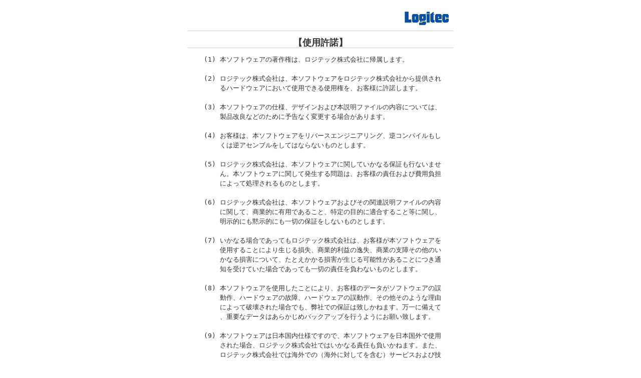

--- FILE ---
content_type: text/html; charset=SHIFT-JIS
request_url: https://www.logitec.co.jp/down/soft/kyodaku.html
body_size: 1462
content:
<!DOCTYPE html PUBLIC "-//W3C//DTD XHTML 1.0 Transitional//EN" "http://www.w3.org/TR/xhtml1/DTD/xhtml1-transitional.dtd">
<html xmlns="http://www.w3.org/1999/xhtml"><!-- InstanceBegin template="/Templates/header2.dwt" codeOutsideHTMLIsLocked="false" -->
<head>
<meta http-equiv="Content-Type" content="text/html; charset=Shift_JIS" />
<!-- InstanceBeginEditable name="head" -->

<title>ダウンロード＞ソフトウェア＞使用許諾</title>
<SCRIPT language="JavaScript">
<!--
function tojiru()
{
      window.close()
}
// -->
</SCRIPT>
<meta http-equiv="Content-Type" content="text/html; charset=Shift_JIS">
<!--*スタイルシート　TEXTカラー/-->
<link rel="alternate" type="application/rss+xml" title="ロジテック Web SITE!" href="http://feeds.feedburner.jp/logitec"><LINK REL=STYLESHEET HREF="../../style.css" type="text/css"></head>

<!--*データ/-->
<body bgcolor="#ffffff">


<center>
<!--*項目タイトル/-->
<table border="0">
<tr>
<td width=530 align="right">
<img src="../../image/logitec.gif" alt="Logitecロゴ">
<hr color="0a50a1" size="1">
</td>

<tr>
<td width=530 align="left">

<!--*注意/-->
<center>
<font size=+1><strong>【使用許諾】</strong></font></center>
<hr color="#0a50a1" size="1" width="100%">
<pre>
    (1)	本ソフトウェアの著作権は、ロジテック株式会社に帰属します。

    (2)	ロジテック株式会社は、本ソフトウェアをロジテック株式会社から提供され
	るハードウェアにおいて使用できる使用権を、お客様に許諾します。

    (3)	本ソフトウェアの仕様、デザインおよび本説明ファイルの内容については、
	製品改良などのために予告なく変更する場合があります。

    (4)	お客様は、本ソフトウェアをリバースエンジニアリング、逆コンパイルもし
	くは逆アセンブルをしてはならないものとします。

    (5)	ロジテック株式会社は、本ソフトウェアに関していかなる保証も行ないませ
	ん。本ソフトウェアに関して発生する問題は、お客様の責任および費用負担
	によって処理されるものとします。

    (6)	ロジテック株式会社は、本ソフトウェアおよびその関連説明ファイルの内容
	に関して、商業的に有用であること、特定の目的に適合すること等に関し、
	明示的にも黙示的にも一切の保証をしないものとします。

    (7)	いかなる場合であってもロジテック株式会社は、お客様が本ソフトウェアを
	使用することにより生じる損失、商業的利益の逸失、商業の支障その他のい
	かなる損害について、たとえかかる損害が生じる可能性があることにつき通
	知を受けていた場合であっても一切の責任を負わないものとします。

    (8)	本ソフトウェアを使用したことにより、お客様のデータがソフトウェアの誤
	動作、ハードウェアの故障、ハードウェアの誤動作、その他そのような理由
	によって破壊された場合でも、弊社での保証は致しかねます。万一に備えて
	、重要なデータはあらかじめバックアップを行うようにお願い致します。

    (9)	本ソフトウェアは日本国内仕様ですので、本ソフトウェアを日本国外で使用
	された場合、ロジテック株式会社ではいかなる責任も負いかねます。また、
	ロジテック株式会社では海外での（海外に対してを含む）サービスおよび技
	術サポート等は行っておりません。
</pre>

<CENTER>
<FORM>
<INPUT type="button" value="　同　意　" onclick="tojiru()">
</FORM>
</CENTER>
<hr color="#0a50a1" size="1" width="100%">
</td></table>
<font size="-2">Copyright &copy; Logitec Corp. All rights reserved.</font><br>

</BODY>
</HTML>


--- FILE ---
content_type: text/css
request_url: https://www.logitec.co.jp/style.css
body_size: 1484
content:
@charset "Shift_JIS";

/* 繝倥ャ繝 */
#header .menu a {
	line-height: 1.5;
	font-family: "Helvetica Neue",Arial,"Hiragino Kaku Gothic ProN","Hiragino Sans","BIZ UDPGothic",Meiryo,sans-serif;
}
#header .menu a:link {
	color:#666666;
	text-decoration:none;
}
#header .menu a:visited {
	color:#666666;
	text-decoration:none;
}
#header .menu a:hover {
	color: #000099;
	text-decoration: none;
}
#header .menu a:active {
	color:#666666;
	text-decoration:underline;
}

/* 繝輔ャ繧ｿ */
#footer .footerSitemap dd {
	line-height: 1.0;
}
#footer .ftLinks {
	line-height: 1.5;
	font-family: "Helvetica Neue",Arial,"Hiragino Kaku Gothic ProN","Hiragino Sans","BIZ UDPGothic",Meiryo,sans-serif;
	color: #666666;
}
#footer .footerSitemap a,
#footer .ftLinks a {
	line-height: 1.5;
	font-family: "Helvetica Neue",Arial,"Hiragino Kaku Gothic ProN","Hiragino Sans","BIZ UDPGothic",Meiryo,sans-serif;
}
#footer .footerSitemap a:link,
#footer .ftLinks a:link {
	color:#666666;
	text-decoration:none;
}
#footer .footerSitemap a:visited,
#footer .ftLinks a:visited {
	color:#666666;
	text-decoration:none;
}
#footer .footerSitemap a:hover,
#footer .ftLinks a:hover {
	color: #000099;
	text-decoration: none;
}
#footer .footerSitemap a:active,
#footer .ftLinks a:active {
	color:#666666;
	text-decoration:underline;
}

a:link {text-decoration:none;}
a:visited {color:#993366;text-decoration:none;}
a:active {color:#3366ff;text-decoration:underline;}

body,table,td,th,linkan {
	font-family: "Helvetica Neue",Arial,"Hiragino Kaku Gothic ProN","Hiragino Sans","BIZ UDPGothic",Meiryo,sans-serif;
	font-size: 13px;
	color: #333333;
	line-height: 1.5em;
}

/*荳ｭ螟ｮ900px螟ｧ譫� */
#wrapper900 {
	width: 900px;
	margin-right: auto;
	margin-left: auto;
	background-color: #FFFFFF;
}
/*荳ｭ螟ｮ900px螟ｧ譫� */
#wrapper910 {
	width: 910px;
	margin-right: auto;
	margin-left: auto;
	background-color: #FFFFFF;
}
/*蟾ｦ繝翫ン譫� */
#box_leftnavi {
	float: left;
	background-color: #FFFFFF;
}

/*蜿ｳ繝｡繧､繝ｳ譫� */
#box_content {
	float: right;
	width: 700px;
	background-color: #FFFFFF;
}

/*襍､邱壽棧 */
#akasenwaku {
	border: 1px dotted #EA7E7B;
	padding: 20px;
	font-size: 11px;
}

hr {
	border: 0px;
	height: 1px;
	background-color: #C3CFDB;
	color: #C3CFDB;
	width: 100%;
	margin-top: 0px;
	margin-bottom: 10px;
	}

h1.press1 {
	font-size:1.5em;
	color:#0a50a1;
	margin-top: 20px;
	margin-bottom: 0px;
	padding-top: 20px;
	padding-bottom: 3px;
	text-align:center;
	background-color: #eeeeee;
	}


h2.press1 {
	font-size:1em;
	color:#ff3366;
	margin-top: 0px;
	margin-bottom: 15px;
	padding-top: 3px;
	padding-bottom: 15px;
	text-align:center;
	background-color: #eeeeee;
	}

h1.products1 {
	font-size:1.5em;
	color:#FF5000;
	padding-top: 20px;
	padding-bottom: 15px;
	text-align:center;
	background-color: #eeeeee;
	}

h2.pr1 {
    font-size:1em;
    background-color:#FFFFFF;
    border-style:solid;
    border-width:0px;
    border-bottom-width:2px;
    border-left-width:10px;
	border-color:#03F;
	}


h4 {
	font-size:1em;
	border-left:solid 5px #0a50a1;
	border-bottom:solid 1px #0a50a1;
	padding-bottom: 3px;
	margin-bottom: 15px;
	padding-left: 5px;
	}

h5.kata {
	font-size:1em;
	border-left:solid 5px #555555;
	border-bottom:solid 1px #999999;
	padding-bottom: 3px;
	margin-bottom: 15px;
	padding-left: 5px;
	}

h5.price {
	font-size:1em;
	border-left:solid 5px #ff0000;
	border-bottom:solid 1px #999999;
	padding-bottom: 3px;
	margin-bottom: 15px;
	padding-left: 5px;
	}

h5.jan {
	font-size:1em;
	border-left:solid 5px #555555;
	border-bottom:solid 1px #999999;
	padding-bottom: 3px;
	margin-bottom: 15px;
	padding-left: 5px;
	}

h5.products1 {
	font-size:1em;
	border-left:solid 5px #6699ff;
	border-bottom:solid 1px #999999;
	padding-bottom: 3px;
	margin-bottom: 15px;
	padding-left: 5px;
	}

h3 {
	font-size:1.25em;
	margin-bottom: 2px;
	}


h3.title3 {
	font-size:1em;
	border-left:solid 5px #FF5000;
	border-bottom:solid 1px #999999;
	padding-bottom: 3px;
	margin-bottom: 15px;
	margin-top: 5px;
	padding-left: 5px;
	}


h3.title31r {
	font-size:12px;
	border-left:5px solid #FF5000;
	border-bottom:1px solid #999999;
	padding-bottom: 2px;
	margin-bottom: 5px;
	margin-top: 1px;
	padding-left: 5px;
	width: 300px;
	padding-top: 2px;
	margin-left: 0px;
	font-style: normal;
	font-weight: bold;
	font-variant: normal;
	color: #000000;
	line-height: 20px;
	background-color: #ffdddd;
	background-position: left center;
	letter-spacing: normal;
	white-space: normal;
	list-style-type: none;
	clip: rect(auto,auto,auto,auto);
	left: 1px;
	margin-right: 0px;
	}

h3.title31b {
	font-size:12px;
	border-left:5px solid #FF5000;
	border-bottom:1px solid #999999;
	padding-bottom: 2px;
	margin-bottom: 5px;
	margin-top: 1px;
	padding-left: 5px;
	width: 300px;
	padding-top: 2px;
	margin-left: 0px;
	font-style: normal;
	font-weight: bold;
	font-variant: normal;
	color: #000000;
	line-height: 20px;
	background-color: #ddffff;
	background-position: left center;
	letter-spacing: normal;
	white-space: normal;
	list-style-type: none;
	clip: rect(auto,auto,auto,auto);
	left: 1px;
	margin-right: 0px;
	}

h3.title31y {
	font-size:12px;
	border-left:5px solid #FF5000;
	border-bottom:1px solid #999999;
	padding-bottom: 2px;
	margin-bottom: 5px;
	margin-top: 1px;
	padding-left: 5px;
	width: 300px;
	padding-top: 2px;
	margin-left: 0px;
	font-style: normal;
	font-weight: bold;
	font-variant: normal;
	color: #000000;
	line-height: 20px;
	background-color: #ffffcc;
	background-position: left center;
	letter-spacing: normal;
	white-space: normal;
	list-style-type: none;
	clip: rect(auto,auto,auto,auto);
	left: 1px;
	margin-right: 0px;
	}

h3.title4 {
	font-size:1em;
	border-left:1px none #A4C7E1;
	border-bottom:1px solid #A4C7E1;
	padding-top: 3px;
	padding-bottom: 3px;
	margin-bottom: 10px;
	padding-left: 10px;
	background-color: #EDF4FE;
	color: #052D58;
	margin-top: 20px;
	text-align: left;
	font-weight: bold;
	}

h3.eco {
	font-size:1em;
	border-left:solid 5px #006400;
	border-bottom:solid 1px #999999;
	padding-top: 3px;
	padding-bottom: 3px;
	margin-bottom: 10px;
	padding-left: 5px;
	background-color: #fefeee;
	}


p.menu a{
	font-size: 11px;
	padding-left:10px;
	padding-right:5px;
	margin: 0px 0px 0px 0px;
	}

p.body{
	font-size: 12px;
	padding-left:5px;
	padding-right:5px;
	margin: 0px 0px 0px 0px;
	line-height:1.5em;
	margin-left:30px;
	}

p.body2{
	font-size: 12px;
	padding-left:5px;
	padding-right:5px;
	line-height:1.5em;
	margin-left:15px;
	}

p.productsend{
	font-size: 10px;
	color:#FF5000;
	padding: 0px 0px 0px 0px;
	line-height:1.5em;
	margin: 0px 0px 0px 0px;
	}

a.navi{
	text-align:right;
	}



.rmenu {
    width:250px;
    background-color:#CCCCEB;
}
.rmenu p{
    margin:0px;
    padding:0.5em 1em;
    background-color:#CCCCCC;
}
.rtop, .rbottom{
    background:#FFFFFF;
}
.rtop span, .rbottom span{
    display:block;
    height:1px;
    overflow:hidden;
    background-color:#CCCCCB;
}
.r1{margin: 0px 5px;}
.r2{margin: 0px 3px;}
.r3{margin: 0px 2px;}
.r4{margin: 0px 1px; height: 2px;}

#table-waku{
	border-collapse:collapse;
	border-width:1px 1px 1px 1px;
	border-style:solid;
	}



/*譛ｬ譁・*/
.text{
	width: 650px;
	text-align: left;
	margin-left: auto;
	margin-top: 10px;
	margin-bottom: 10px;
	margin-right: auto;
}

/* 雋ｩ螢ｲ蠎苓・繝ｪ繝ｳ繧ｯ繝舌リ繝ｼ*/

.topBn li{
	display:inline-block;
	margin:30px 2px;縲/*竊蝉ｸ贋ｸ・px縲∝ｷｦ蜿ｳ2px縺ｮ繝槭・繧ｸ繝ｳ謖・ｮ壹・蝣ｴ蜷・/
	_display: inline;
	_zoom: 1;
	list-style:none;
}

/* 繧ｵ繝昴・繝域ュ蝣ｱ荳隕ｧ */
.support-unit-list {
	padding: 5px 0 12px;
}
.support-unit-list dl.support-info-list dd.txt {
	padding: 5px 0 0 0;
}
